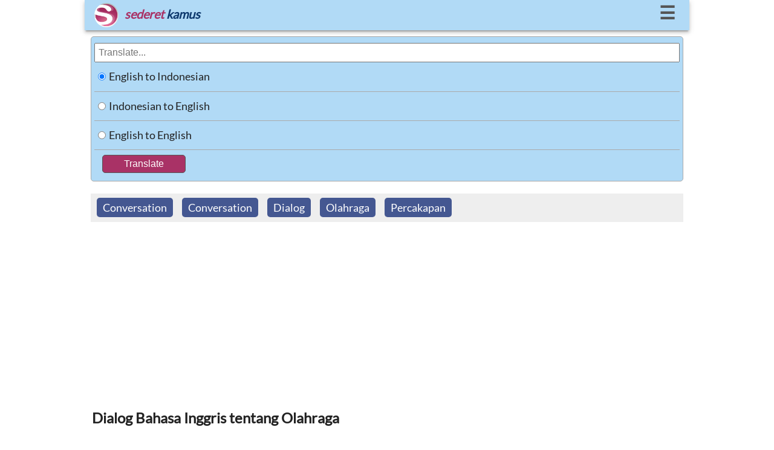

--- FILE ---
content_type: text/html; charset=UTF-8
request_url: https://www.sederet.com/tutorial/dialog-bahasa-inggris-tentang-olahraga/
body_size: 9563
content:

<!doctype html>

<html lang="en">

  <head>
      
	<link rel="DNS-prefetch" href="https://fonts.googleapis.com"/>
    <link rel="preconnect" href="https://fonts.googleapis.com"/>
    <link rel="DNS-prefetch" href="https://static.sederet.com"/>
    <link rel="preconnect" href="https://static.sederet.com"/>
    <link rel="DNS-prefetch" href="https://fonts.gstatic.com"/>
    <link rel="preconnect" href="https://fonts.gstatic.com"/>
    <link rel="DNS-prefetch" href="https://cse.google.com"/>
    <link rel="preconnect" href="https://cse.google.com"/>
    <link rel="DNS-prefetch" href="https://www.google.com"/>
    <link rel="preconnect" href="https://www.google.com"/>
    <link rel="DNS-prefetch" href="https://pagead2.googlesyndication.com"/>
    <link rel="preconnect" href="https://pagead2.googlesyndication.com"/>
    <link rel="DNS-prefetch" href="https://www.googletagservices.com"/>
    <link rel="preconnect" href="https://www.googletagservices.com"/>
    

    <meta charset="utf-8">	


	<script async src="//pagead2.googlesyndication.com/pagead/js/adsbygoogle.js"></script>
<script>
     (adsbygoogle = window.adsbygoogle || []).push({
          google_ad_client: "ca-pub-7029918181213123",
          enable_page_level_ads: true
     });
	</script>
  

  	<link rel="canonical" href="https://www.sederet.com/tutorial/dialog-bahasa-inggris-tentang-olahraga/">

    <title>Dialog Bahasa Inggris tentang Olahraga | Sederet.com</title>
	<meta name="description" content="Berikut ini adalah beberapa contoh dialog singkat 2 orang tentang olahraga dalam Bahasa Inggris. Dialog ini berisi kosakata, ekspresi, dan frasa dalam Bahasa Inggris terkait dengan olahraga. Yuk, mari kita lihat langsung contoh dialognya. Dialog 1 A: What are you watching? (Apa yang sedang kamu tonton?) B: I’m watching a football match. (Aku sedang menonton &amp;amp;hellip; Continue reading &#039;Dialog Bahasa Inggris tentang Olahraga&#039;">
	
	<meta property="og:title" content="Dialog Bahasa Inggris tentang Olahraga | Sederet.com">
    <meta property="og:description" content="Berikut ini adalah beberapa contoh dialog singkat 2 orang tentang olahraga dalam Bahasa Inggris. Dialog ini berisi kosakata, ekspresi, dan frasa dalam Bahasa Inggris terkait dengan olahraga. Yuk, mari kita lihat langsung contoh dialognya. Dialog 1 A: What are you watching? (Apa yang sedang kamu tonton?) B: I’m watching a football match. (Aku sedang menonton &amp;amp;hellip; Continue reading &#039;Dialog Bahasa Inggris tentang Olahraga&#039;">
	<meta property="og:url" content="https://www.sederet.com/tutorial/dialog-bahasa-inggris-tentang-olahraga/">
	  
	<meta name="viewport" content="width=device-width,minimum-scale=1,initial-scale=1">
    
	<script type="application/ld+json">
	{ 
	  "@context": "http://schema.org", 
	  "@type": "WebSite", 
	  "url": "https://www.sederet.com/tutorial/dialog-bahasa-inggris-tentang-olahraga/",
	  "name": "Dialog Bahasa Inggris tentang Olahraga | Sederet.com",
	  "description": "Berikut ini adalah beberapa contoh dialog singkat 2 orang tentang olahraga dalam Bahasa Inggris. Dialog ini berisi kosakata, ekspresi, dan frasa dalam Bahasa Inggris terkait dengan olahraga. Yuk, mari kita lihat langsung contoh dialognya. Dialog 1 A: What are you watching? (Apa yang sedang kamu tonton?) B: I’m watching a football match. (Aku sedang menonton &amp;amp;hellip; Continue reading &#039;Dialog Bahasa Inggris tentang Olahraga&#039;",
	  "publisher": "sederet.com"
	}
	</script>
	 
 <script async src="https://pagead2.googlesyndication.com/pagead/js/adsbygoogle.js?client=ca-pub-7029918181213123" crossorigin="anonymous"></script>
 
<style>
    /* latin-ext */
@font-face {
  font-display: swap;
  font-family: 'Lato';
  font-style: normal;
  font-weight: 400;
  src: url(/fonts/lato/S6uyw4BMUTPHjxAwXjeu.woff2) format('woff2');
  unicode-range: U+0100-02AF, U+0304, U+0308, U+0329, U+1E00-1E9F, U+1EF2-1EFF, U+2020, U+20A0-20AB, U+20AD-20CF, U+2113, U+2C60-2C7F, U+A720-A7FF;
}
/* latin */
@font-face {
  font-display: swap;
  font-family: 'Lato';
  font-style: normal;
  font-weight: 400;
  src: url(/fonts/lato/S6uyw4BMUTPHjx4wXg.woff2) format('woff2');
  unicode-range: U+0000-00FF, U+0131, U+0152-0153, U+02BB-02BC, U+02C6, U+02DA, U+02DC, U+0304, U+0308, U+0329, U+2000-206F, U+2074, U+20AC, U+2122, U+2191, U+2193, U+2212, U+2215, U+FEFF, U+FFFD;
}
    
</style>

	<style>
		
	* {
 		box-sizing: border-box; }
	
	html, body {padding: 0; margin: 0; height: 100%; width: 100%; font-family: 'Lato'; font-size:18px; color: #222; background-color: #FFF; line-height: 1.5em;
		}
	body {align-content: stretch; background: #FFF; margin: auto; }
	
	h1 {font-size: 24px;}
	h2 {font-size: 18px; color: #333333;  font-weight: bold; border-top: 1px solid #CCCCCC;  padding-top: 5px;}
		
	.header_container {width: 100%; height: 50px; 	color: #a93266;   background: #b1daf6; position: fixed;   font-size: 20px; box-shadow: 0 4px 5px 0 rgba(0, 0, 0, 0.14), 0 2px 9px 1px rgba(0, 0, 0, 0.12), 0 4px 2px -2px rgba(0, 0, 0, 0.2);  z-index: 1000; }  
	.header_top {padding: 0 16px 0 16px;}
	.header_logo {  float: left;  margin: 5px 5px 0 0;  }  
	.header_text {  float: left;  margin: 10px 5px 0 5px;  font-weight: bold;   font-style: italic;  }  
	.header_menu_button {  float: right;  padding: 7px;  font-weight: bold;  font-size: 30px;  }
	.header_menu_button a {  text-decoration: none;  color: #555;  }  
	.header_menu_button a:hover {  color: red;  } 
	#top_menu_container {background-color: #EEE; padding: 10px; display:none; font-size:15px; border:1px solid #555;    box-shadow: 0 0 10px #9ecaed;
}
		
		
	.search_container {  padding: 60px 5px 5px 5px;  background-color: #FFF;  margin: auto;  text-align: left;  width: 99%;   	}
	.slogan {  font-size: 14px; 	} 
	.main_container {  padding: 5px 5px 16px 5px;  background-color: #FFF;  margin: auto;  text-align: left;	}
	@media screen and (min-width: 1000px) {	html, body, .header_container, .main_container { width: 1000px; margin: auto; }	}
	@media screen and (min-width: 800px) and (max-width: 999px) { 	html, body, .header_container, .main_container { width: 800px; margin: auto; } 	}
	
	@media screen and (min-width: 600px) and (max-width: 799px) { 	html, body, .header_container, .main_container { width: 600px; margin: auto; } 	}
	
	@media screen and (max-width: 400px) {	}  
	.fieldset_container {  padding: 5px;  background-color: #b1daf6;  border-color: #CCC;  width: 100%;  border:1px solid #AAA;  -moz-border-radius:5px;  -webkit-border-radius:5px;	  border-radius:5px;	}
	
	#table_search {  width: 100%;  border-collapse: collapse;	}  
	#table_search td {  border-bottom: 1px solid #AAA; height: 30px;	}  
	#search_form {  font-size: 16px;  width: 100%;  padding: 5px;  margin-top: 5px;  }
	
	#submit_button {  background-color: #a93266;  border: none;  color: white;  padding: 5px 35px 5px 35px;  text-align: center;  text-decoration: none;  display: inline-block;  font-size: 16px;  margin: 5px 0 5px 10px;  border:1px solid #555;  -moz-border-radius:5px;  -webkit-border-radius:5px;	  border-radius:5px;	}
	
	#submit_button:hover {  background-color: #f2d9f2;  color: #555;	}
	
	.header_tr {background-color: #d3ecff; font-size: 100%; color:#183a07;  font-weight: bold; font-family: georgia, verdana, arial; height: 23px; line-height: 2; }
	.header_left_td {width: 30%; padding: 5px; border-bottom: 1px #a3c1d9 solid;}
	.header_right_td {width: 70%; padding: 5px; border-left: 1px solid #a3c1d9; border-bottom: 1px #a3c1d9 solid;}
	.left_td {width: 30%; padding: 5px; border-bottom: 1px #a3c1d9 solid; vertical-align: top;}
	.right_td {width: 70%; padding: 5px; border-left: 1px solid #a3c1d9; border-bottom: 1px #a3c1d9 solid;  vertical-align: top;}

	.mark_word {background-color:#fbf0c6}
	.ads {padding: 5px; border-top: 1px solid #EFEFEF}
	.powered_by {font-size: 85%; float: right; color: #888888}
		
		
	.footer_container {  margin-top: 10px;  width: 100%;  background-color: #b1daf6;  font-size: 14px;  padding: 10px;  color: #555;  -moz-border-radius:2px;  -webkit-border-radius:2px;	  border-radius:2px;	  box-shadow: 0 4px 5px 0 rgba(0, 0, 0, 0.14), 0 2px 9px 1px rgba(0, 0, 0, 0.12), 0 4px 2px -2px rgba(0, 0, 0, 0.2);	}  
	.footer_container a {  background: none;  color: #555; 	}
	
	.menu_container {  margin: auto;  width: 100%;  display: flex;  flex-wrap: wrap;	}  
	.menu_container div {  float: left;  margin-left: 5px;  padding: 5px;	}  

	.article_container {width: 100%; line-height:1.5em; padding:10px 5px 5px 5px;}
	.article_container table {  width: 100%;  }
	
	.article_title {margin: 2px;}
	.article_content {padding: 0px 0px 0px 0px; font-size: 1.0em}
	.article_content strong {color: #484c6d; font-size: 1.1em; }
	.article_content img {padding: 5px 0px 5px 0px;}
	.article_content td {vertical-align: top; border-bottom: 1px solid #EFEFEF; padding: 3px; border-right: 1px solid #EFEFEF;}
	.article_content table {padding-bottom: 5px;}
	.article_content li {min-height: 48px;}
	.share_buttons {padding: 5px 0 0px 0}
	.related_thumb {padding: 3px 3px 3px 0}
	
	.related_content td {border-right: none}
		
	ul.share-buttons{list-style: none;  padding: 0;	}

	ul.share-buttons li{ display: inline;	}

	.result_title_language {margin: 0px; font-weight: bold; font-family: georgia, verdana, arial; color: #222222; background-color: #c0e1f8; border-bottom: 1px solid #6095c0; border-top: 2px solid #6095c0; padding: 5px}
	.result_title_query {font-size: 120%; color:#004c0d;  font-weight: bold; font-family: tahoma, arial;  padding-top: 15px;}
	.result_error {color: #7b1a2c}

	.result_sub_title_query {font-size: 95%; color:#444444;  line-height: 2;  font-weight: bold; font-family: georgia, verdana, arial; }

	.result_sub_title_language {margin: 0px; padding: 5px 0 5px 5px; height: 30px; font-size: 95%; font-weight: bold; font-family: verdana, arial; color: #000000;  border-bottom: 1px solid #35860d; }

	.result_text { color: #222222; line-height: 2; font-size: 95%}
		
	.pos_name {font-size: 110%; color: #04564b; font-weight: bold; font-family: georgia, verdana, arial; border-top: 1px solid #CCCCCC; padding-top: 5px; }

	.thesaurus_group {line-height: 1.7;}
	.thesaurus_group ul {list-style: decimal; font-size: 100%}
	.thesaurus_group li {padding-bottom: 5px;}

	.word_pron {font-size: 80%; font-family: georgia; color:#555555}
	.word_pos {font-size: 95%; font-style: italic;}
	.word_thesaurus {font-size: 105%; color: #112d49;}
	.word_example {color: #4a3d2c; font-style: italic; padding: 5px 0px 0px 15px; font-family: arial, verdana; font-size: 100%}
	.word_synonym {color: #555555; padding: 5px 0px 0px 15px; font-family: arial, verdana; font-size: 100%}
	.word_synonym a { color:#4c2e8c}
	.word_source { font-size: 85%; text-align: right; padding-bottom: 10px; color: #50666f;}

	.did_you { color: #555555; border-top: 1px solid #CCCCCC; padding-top: 5px; }
	.did_you_content {padding-left: 10px;}

	.thesaurus_description {font-size: 100%; font-weight: normal; color: #555555; font-family: verdana, arial;}
	
	.main_container a {text-decoration: none; color: #0033AA}
	.main_container a:hover {text-decoration: underline; background-color: #0033CC; color: #FFF}
		
	#english_container	 a {  background: #4c2e8c;  padding: 5px 10px 5px 10px;  color: #FFF;  text-decoration: none;  -moz-border-radius:5px;  -webkit-border-radius:5px;	  border-radius:5px; line-height:1.8	}  
	#english_container a:hover {  background-color: #0033CC;	}
	
	.article_main_content a {text-decoration: none; color: #0033AA}
	.article_main_content a:hover {text-decoration: underline; background-color: #0033CC; color: #FFF}
	
	.related_thumb a {text-decoration: none; color: #0033AA}
	.related_thumb a:hover {text-decoration: underline; color: #0033CC}
		
	.menu_container	 a {  background: #445791;  padding: 5px 10px 5px 10px;  color: #FFF;  text-decoration: none;  -moz-border-radius:5px;  -webkit-border-radius:5px;	  border-radius:5px;		}  
	.menu_container a:hover { text-decoration: none; background-color: #0033CC;	}

    .speaker_icon {height: 20px; width: 20px;}
	.speaker_icon:hover {opacity: 0.8;}
	
	</style>
	  
	 <script>
	  //sederet ts
function sTs(n,e,t,a,c){var d="lang="+encodeURI(e)+"&q="+escape(t)+"&var="+encodeURI(a)+"&key="+encodeURI(c);window.stsCallback=function(e){document.getElementById(n).innerHTML=e};var s=document.createElement("script");s.src="https://www.sederet.com/smt_translate.api.php?"+d,document.getElementsByTagName("head")[0].appendChild(s)}function sTs2(n,e,t,a,c){var d="lang="+encodeURI(e)+"&q="+escape(t)+"&var="+encodeURI(a)+"&key="+encodeURI(c);window.stsCallback2=function(e){document.getElementById(n).innerHTML=e};var s=document.createElement("script");s.src="https://www.sederet.com/smt_translate.api_2.php?"+d,document.getElementsByTagName("head")[0].appendChild(s)}
		 
		 var isMenuCollapse = false;
		function toggleMenu ()
		 {
			
			 console.log(isMenuCollapse);
			 var topMenu = document.getElementById("top_menu_container");
			 
			 if (isMenuCollapse)
			 {
				 top_menu_container.style.display = "none";
				 isMenuCollapse = false;
			 }
			 else
			 {
				 top_menu_container.style.display = "block";
				 isMenuCollapse = true;
			 }
		 }
	</script>
	  
	  
</head>
<body>

	<div class="header_container">
		<div class="header_top">
			<div class="header_logo">
					<a href="https://www.sederet.com">

				<img src="https://www.sederet.com/images/logo.png" alt="sederet.com" width="40" height="40">
				</a>
			</div>
			<div class="header_text">
					<span style="color:#a93266">sederet</span> <span style="color:#0e396e">kamus</span>
			</div>
			<div class="header_menu_button">
				<a href="javascript:toggleMenu()">&#9776;</a>
			</div>

			<div style="clear:both"></div>
		</div>
		
		<div id="top_menu_container" style="position: relative;">
        	<div style="position: absolute; top: 2px; right: 5px; border-radius: 10px; background-color:#FFF; padding: 4px 10px 4px 10px;" onclick="toggleMenu()">&#10060;</div>
<script>
	function focusOn (lang)
	{
		document.getElementById("search_container").scrollTop = 0;
		window.scrollTop = 0;
		document.body.scrollTop = 0;
    	document.documentElement.scrollTop = 0;
		document.getElementById("search_form").focus ();
		document.getElementById("top_menu_container").style.display = "none";
		isMenuCollapse = false;

		switch (lang)
		{
			case "en_id":
				    document.getElementById("en_id_radio").checked = true;
				break;
				
			case "id_en":
					document.getElementById("id_en_radio").checked = true;
				break;
				
			case "en_en":
					document.getElementById("en_en_radio").checked = true;
				break;
		}
	}
</script>


	<div style="border-bottom: 1px solid #555; margin-bottom: 10px; padding-bottom:5px;">
        <strong>Search Articles</strong>
				<form method="post" action="/search.php">
				<input type="text" name="q" style="width: 200px; height: 35px; border: 1px solid #555; float:left">
				<input type="submit" value="Search" style="margin-left: 5px; height: 35px; width: 60px; border: 1px solid #555; float:left">
				
				<div style="clear:left"></div>
				</form>
    </div>



	<strong>Translate:</strong>
	<div style="border-bottom: 1px solid #555; margin-bottom: 10px; padding-bottom:5px;" class="menu_container">
			<div><a href="javascript:focusOn('en_id')">Inggris ke Indonesia</a></div>
	       		 <div><a href="javascript:focusOn('id_en')">Indonesia ke Inggris</a></div>
			<div><a href="javascript:focusOn('en_en')">Inggris ke Inggris</a></div>
		<div style="clear:left"></div>
	</div>


	<strong>Tutorial:</strong><br/>
	<div>
		<div class="menu_container">

	        <div><a href="/tutorial/listening/">Listening</a></div>
        <div><a href="/tutorial/grammar-bahasa-inggris/">Grammar</a></div>
        <div><a href="/tutorial/kosakata-bahasa-inggris-english-vocabulary/">Kosakata</a></div>
        <div><a href="/tutorial/pidato-bahasa-inggris-english-speech-text/">Pidato</a></div>

        <div><a href="/tutorial/percakapan-bahasa-inggris-english-conversation/">Percakapan</a></div>
        
        <div><a href="/tutorial/tip-menulis-dalam-bahasa-inggris/">Menulis</a></div>

        <div><a href="/tutorial/idiom-bahasa-inggris/">Idiom</a></div>
        
        <div><a href="/tutorial/toefl-test-of-english-as-foreign-language/">TOEFL</a></div>
        
        <div><a href="/tutorial/general-english/">General</a></div>
	<div style="clear:left"></div>
</div>
	

	</div>



    	</div>
		
  	</div>


	<div class="search_container" id="search_container">


		<div class="form_container">
			 <form method="POST"
				action="https://www.sederet.com/translate.php"
				target="_top">
				
				<div class="fieldset_container">
					<input type="search" placeholder="Translate..." value="" name="q" id="search_form">

					<table id="table_search">
						 <tr><td width="1%" style="height: 48px; width: 48px;">
							<input type="radio" name="lang" value="en_id" id="en_id_radio" checked='checked'>
							 </td><td width="99%">
								<label for="en_id_radio">English to Indonesian</label>
						</td></tr>
						 <tr class="tr_field"><td style="height: 48px; width: 48px;">
							<input type="radio" name="lang" value="id_en" id="id_en_radio" >
							 </td><td>
							<label for="id_en_radio">Indonesian to English</label>
						</td></tr>
						 <tr><td style="height: 48px; width: 48px;">
							<input type="radio" name="lang" value="en_en" id="en_en_radio" >
							 </td><td>
							<label for="en_en_radio">English to English</label>
						</td></tr>
					</table>
					<table>
						<tr><td colspan="2">
							  <input type="submit" value="Translate" id="submit_button"/>
							</td></tr>
					</table>
				 </div>
		  	</form>
		</div>

	</div>
	
	<div>
		</div>
	
	<div class="main_container" id="main_container">
		
			


<script>
	//window.onload = function (e) {
	document.addEventListener("DOMContentLoaded", function(event) {
	
		//var mainContainer = document.getElementById("main_container")
		//mainContainer.scrollIntoView({block: "start", inline: "nearest", behavior: "smooth"});
		
	});
	
	//}
</script>

<div class="article_container" id="tutorial_article_container">

<div style="background-color:#EEE; padding-top: 5px; padding-bottom: 5px;">
	<div class="menu_container">
<div><a href="/tutorial/c/Conversation">Conversation</a></div><div><a href="/tutorial/t/conversation">Conversation</a></div><div><a href="/tutorial/t/dialog">Dialog</a></div><div><a href="/tutorial/t/olahraga">Olahraga</a></div><div><a href="/tutorial/t/percakapan">Percakapan</a></div>	</div>
</div>

<div style="padding-top: 5px; margin-top: 5px;">
	<h1 class="article_title">Dialog Bahasa Inggris tentang Olahraga</h1>
</div>

		
	<div class="article_content">
		<ul class="share-buttons">
		<li><a href="https://www.facebook.com/sharer/sharer.php?u=https%3A%2F%2Fwww.sederet.com%2Ftutorial%2Fdialog-bahasa-inggris-tentang-olahraga%2F" title="Share on Facebook" target="_blank">
<img src="https://www.sederet.com/images/flat_web_icon_set/color/Facebook.png" alt='bookmark'></a></li>
		<li><a href="https://twitter.com/intent/tweet?source=https%3A%2F%2Fwww.sederet.com%2Ftutorial%2Fdialog-bahasa-inggris-tentang-olahraga%2F&text=Dialog+Bahasa+Inggris+tentang+Olahraga:%20https%3A%2F%2Fwww.sederet.com%2Ftutorial%2Fdialog-bahasa-inggris-tentang-olahraga%2F" target="_blank" title="Tweet">
<img src="https://www.sederet.com/images/flat_web_icon_set/color/Twitter.png" alt='bookmark'></a></li>
		<li><a href="https://plus.google.com/share?url=https%3A%2F%2Fwww.sederet.com%2Ftutorial%2Fdialog-bahasa-inggris-tentang-olahraga%2F" target="_blank" title="Share on Google+">
<img src="https://www.sederet.com/images/flat_web_icon_set/color/Google+.png" alt='bookmark'></a></li>
		</ul>
	</div>


	<div class="post_thumb">
				<img src="https://static.sederet.com/images/2019/11/leisure-1379445_960_720-300x200.jpg" />
				</div>	
   <div class="article_content article_main_content">
	<p>Berikut ini adalah beberapa contoh dialog singkat 2 orang tentang olahraga dalam Bahasa Inggris. Dialog ini berisi kosakata, ekspresi, dan frasa dalam Bahasa Inggris terkait dengan olahraga. <em>Yuk</em>, mari kita lihat langsung contoh dialognya.</p>
<p><strong>Dialog 1</strong></p>
<p style="padding-left: 40px"><em>A: What are you watching? </em>(Apa yang sedang kamu tonton?)</p>
<p style="padding-left: 40px"><em>B: I’m watching a football match. </em>(Aku sedang menonton pertandingan sepak bola)</p>
<p style="padding-left: 40px"><em>A: What teams are playing? </em>(Tim apa yang sedang bermain)</p>
<p style="padding-left: 40px"><em>B: A.S. Roma versus A. C. Milan. </em>(A. S. Roma melawan A. C. Milan)</p>
<p style="padding-left: 40px"><em>A: Which one is leading? </em>(Tim mana yang unggul?)</p>
<p style="padding-left: 40px"><em>B: It’s hard to tell. Both are playing good. The score is still nil nil. </em>(Susah untuk menentukannya. Keduanya bermain bagus. Skornya masih nol nol)</p>
<p style="padding-left: 40px"><em>A: Which team do you think is going to win? </em>(Tim mana menurut kamu yang akan menang?)</p>
<p style="padding-left: 40px"><em>B: I guess it is A.S. Roma. It’s because they’re using the attacking approach. A team with attacking approach usually wins. </em>(Aku rasa A.S. Roma. Itu karena mereka menggunakan pendekatan menyerang. Tim dengan pendekatan menyerang biasanya menang)</p>
<p style="padding-left: 40px"><em>A: I don’t agree with you. I think A.C. Milan will surprise us with their defensive technique. </em>(Aku tidak sependapat denganmu. Menurutku A.C. Milan akan mengejutkan kita dengan teknik bertahan mereka)</p>
<p style="padding-left: 40px"><em>B: Do you want to bet? </em>(Kamu ingin taruhan?)</p>
<p style="padding-left: 40px"><em>A: Sure. The loser will have to buy a pizza for the winner. </em>(Tentu. Yang kalah harus membelikan pizza untuk yang menang)</p>
<p style="padding-left: 40px"><em>B: All right. </em>(Oke)</p>
<p><strong>Dialog 2</strong></p>
<p style="padding-left: 40px"><em>A: Hey, did you know that Indonesia representative in speed climbing breaks the world record? </em>(Hei, kamu tahu tidak perwakilan Indonesia untuk panjang tebing memecahkan rekor dunia?)</p>
<p style="padding-left: 40px"><em>B: I didn’t know that. What record does she break? </em>(Aku tidak tahu itu. Rekor apa yang dia pecahkan?)</p>
<p style="padding-left: 40px"><em>A: She set new record for the fastest female wall climbers. She climbed a 49 foot wall in just under seven seconds. </em>(Dia membuat rekor baru untuk pemanjat tebing wanita paling cepat. Dia memanjat tembok setinggi 49 kaki hanya dalam kurang dari tujuh detik)</p>
<p style="padding-left: 40px"><em>B: That’s fantastic! How did she do that? </em>(Itu luar biasa! Bagaimana dia melakukannya?)</p>
<p style="padding-left: 40px"><em>A: She must have practiced a lot. </em>(Dia pasti berlatih dengan giat)</p>
<p style="padding-left: 40px"><em>B: That’s for sure. I believe it takes self-discipline too. </em>(Itu sudah pasti. Aku yakin itu juga dibutuhkan disiplin diri)</p>
<p style="padding-left: 40px"><em>A: Yeah. We should follow her. I mean we should try really hard and never give up in achieving our dream. </em>(Ya. Kita juga harus mengikutinya. Maksudku, kita harus mencoba dengan keras dan jangan menyerah untuk menggapai mimpi kita)</p>
<p style="padding-left: 40px"><em>B: Agree. So, are you jogging tomorrow? </em>(Setuju. Jadi, apakah kamu akan jogging besok?)</p>
<p style="padding-left: 40px"><em>A: I don’t know. </em>(Aku tidak tahu)</p>
<p style="padding-left: 40px"><em>B: You want to lose weight, right? You should try really hard to achieve that. </em>(Kamu ingin menurunkan berat badan, kan? Kamu harus mencoba dengan keras untuk mencapainya)</p>
<p style="padding-left: 40px"><em>A: I know, but I really hate jogging. </em>(Aku tahu, tetapi aku benar-benar tidak suka jogging)</p>
<p style="padding-left: 40px"><em>B: Maybe you should try other kinds of exercise? </em>(Mungkin kamu harus mencoba macam olahraga lain?)</p>
<p style="padding-left: 40px"><em>A: I was thinking about yoga, but I’m not sure if it can help me losing weight. </em>(Aku berpikir tentang yoga, tetapi aku tidak yakin itu bisa membantuku menurunkan berat badan)</p>
<p style="padding-left: 40px"><em>B: I’m not sure either. How about you ask Tina? She’s a fitness trainer. She may know a thing about yoga. </em>(Aku juga tidak yakin. Bagaimana jika kamu tanya Tina? Dia adalah pelatih kebugaran. Dia mungkin tahu sesuatu tentang yoga)</p>
<p style="padding-left: 40px"><em>A: Good idea! </em>(Ide yang bagus!)</p>
<p><strong>Dialog 3</strong></p>
<p style="padding-left: 40px"><em>A: What do you do in your leisure time? </em>(Apa yang kamu lakukan ketika senggang?)</p>
<p style="padding-left: 40px"><em>B: I like playing table-tennis in my leisure time. </em>(Aku suka bermain ping pong ketika senggang)</p>
<p style="padding-left: 40px"><em>A: Really? I love playing table-tennis too. Whom do you play it with? </em>(Benarkah? Aku juga suka bermain ping pong. Dengan siapa kamu bermain ping pong?)</p>
<p style="padding-left: 40px"><em>B: Most of the time I play it with a wall. </em>(Seringnya aku bermain dengan tembok)</p>
<p style="padding-left: 40px"><em>A: So do I. We should play together some time. </em>(Aku juga. Kita harus bermain bersama kali-kali)</p>
<p style="padding-left: 40px"><em>B: Yeah, we should. </em>(Ya, kita harus)</p>
<p><strong>Dialog 4</strong></p>
<p style="padding-left: 40px"><em>A: What are you doing this Sunday? </em>(Apa yang akan kamu lakukan hari Minggu ini)</p>
<p style="padding-left: 40px"><em>B: I’m going to play badminton at the sport arena. </em>(Aku akan bermain bulu tangkis di gelanggang olahraga)</p>
<p style="padding-left: 40px"><em>A: I’ve noticed that you go there often. </em>(Aku perhatikan kamu sering pergi ke sana)</p>
<p style="padding-left: 40px"><em>B: That’s because I’m the member of Sportship. </em>(Itu karena aku adalah anggota Sportship)</p>
<p style="padding-left: 40px"><em>A: What’s that? </em>(Apa itu?)</p>
<p style="padding-left: 40px"><em>B: It’s a sport club. </em>(Itu adalah klub olahraga)</p>
<p style="padding-left: 40px"><em>A: What sort of activities does the club do? </em>(Aktivitas apa yang dilakukan oleh klub?)</p>
<p style="padding-left: 40px"><em>B: We play sports together, talk about sports, and hold our own small Olympic games. </em>(Kami berolahraga bersama, membicarakan tentang olahraga, dan mengadakan permainan Olimpiade kecil-kecilan kami)</p>
<p style="padding-left: 40px"><em>A: Sounds fun. What sports do you guys play? </em>(Kedengarannya menyenangkan. Olahraga apa yang kalian mainkan?)</p>
<p style="padding-left: 40px"><em>B: There are lots of sports we play, like tennis, football, taekwondo, basketball, gymnastics, swimming, and even chess. </em>(Kami bermain banyak sekali olahraga, seperti tenis, sepakbola, tekwondo, bola basket, senam, dan bahkan catur)</p>
<p style="padding-left: 40px"><em>A: That’s interesting. Do you play them all? </em>(Itu menarik. Apakah kamu bermain semuanya?)</p>
<p style="padding-left: 40px"><em>B: No. I only play badminton and basketball. Every member can choose any sport they want. </em>(Tidak. Aku hanya bermain bulu tangkis dan basket saja. Setiap anggota boleh memilih olahraga apapun yang mereka inginkan)</p>
<p style="padding-left: 40px"><em>A: Wow. How do I sign up for a membership? </em>(Wow. Bagaimana cara aku daftar untuk keanggotaan?)</p>
<p style="padding-left: 40px"><em>B: Why don’t you come along with me this Sunday to the sport arena and I’ll help you signing up? </em>(Bagaimana jika kamu ikut aku ke gelanggang olahraga hari Minggu ini, dan aku akan membantumu mendaftar?)</p>
<p style="padding-left: 40px"><em>A: Okay. </em>(Oke)</p>
<span id='end_article_content'></span>   </div>
	
	<div class="related_content">
	<div class="article_content"><h2>Artikel Lainnya</h2></div>


<div class='article_content'><div class="related_thumb"><a href='https://www.sederet.com/tutorial/memulai-percakapan-tentang-cuaca/'><table><tr><td><td><img src='https://static.sederet.com/images/2019/08/weather-3169530_960_720-150x150.jpg' title='Memulai Percakapan tentang Cuaca' width='70' height='70' style='border: 1px solid #AAA;padding:1px; margin-top:2px;' loading='lazy' alt='thumbnail'></td><td width='90%' style='padding-left:5px;'>Memulai Percakapan tentang Cuaca</td></tr></table></a></div>
<div class="related_thumb"><a href='https://www.sederet.com/tutorial/perbedaan-play-do-dan-go-dalam-olahraga/'><table><tr><td><td><img src='https://static.sederet.com/images/2018/04/pictograms-159824_960_720-150x150.png' title='Perbedaan Play, Do, dan Go dalam Olahraga' width='70' height='70' style='border: 1px solid #AAA;padding:1px; margin-top:2px;' loading='lazy' alt='thumbnail'></td><td width='90%' style='padding-left:5px;'>Perbedaan Play, Do, dan Go dalam Olahraga</td></tr></table></a></div>
<div class="related_thumb"><a href='https://www.sederet.com/tutorial/percakapan-menanyakan-rasa-makanan-dalam-bahasa-inggris/'><table><tr><td><td><img src='https://static.sederet.com/images/2018/12/cuisine-2248567_960_720-150x150.jpg' title='Percakapan Menanyakan Rasa Makanan dalam Bahasa Inggris' width='70' height='70' style='border: 1px solid #AAA;padding:1px; margin-top:2px;' loading='lazy' alt='thumbnail'></td><td width='90%' style='padding-left:5px;'>Percakapan Menanyakan Rasa Makanan dalam Bahasa Inggris</td></tr></table></a></div>
<div class="related_thumb"><a href='https://www.sederet.com/tutorial/cara-memperkenalkan-diri-dalam-bahasa-inggris-2/'><table><tr><td><td><img src='https://static.sederet.com/images/2019/01/training-course-3250007_960_720-150x150.jpg' title='Cara Memperkenalkan Diri dalam Bahasa Inggris' width='70' height='70' style='border: 1px solid #AAA;padding:1px; margin-top:2px;' loading='lazy' alt='thumbnail'></td><td width='90%' style='padding-left:5px;'>Cara Memperkenalkan Diri dalam Bahasa Inggris</td></tr></table></a></div>
<div class="related_thumb"><a href='https://www.sederet.com/tutorial/contoh-percakapan-inggris-dengan-future-tense/'><table><tr><td><td><img src='https://static.sederet.com/images/2018/05/speech-bubbles-303206_960_720-150x150.png' title='Contoh Percakapan Inggris dengan Future Tense' width='70' height='70' style='border: 1px solid #AAA;padding:1px; margin-top:2px;' loading='lazy' alt='thumbnail'></td><td width='90%' style='padding-left:5px;'>Contoh Percakapan Inggris dengan Future Tense</td></tr></table></a></div>
<div class="related_thumb"><a href='https://www.sederet.com/tutorial/contoh-percakapan-di-toko-kacamata-optical-store/'><table><tr><td><td><img src='https://static.sederet.com/images/2021/10/optical-1313663_960_720-150x150.jpg' title='Contoh Percakapan di Toko Kacamata (Optical Store)' width='70' height='70' style='border: 1px solid #AAA;padding:1px; margin-top:2px;' loading='lazy' alt='thumbnail'></td><td width='90%' style='padding-left:5px;'>Contoh Percakapan di Toko Kacamata (Optical Store)</td></tr></table></a></div>
<div class="related_thumb"><a href='https://www.sederet.com/tutorial/percakapan-dalam-bentuk-future-perfect-tense/'><table><tr><td><td><img src='https://static.sederet.com/images/2021/11/women-6472547_960_720-150x150.png' title='Percakapan dalam Bentuk Future Perfect Tense' width='70' height='70' style='border: 1px solid #AAA;padding:1px; margin-top:2px;' loading='lazy' alt='thumbnail'></td><td width='90%' style='padding-left:5px;'>Percakapan dalam Bentuk Future Perfect Tense</td></tr></table></a></div>
<div class="related_thumb"><a href='https://www.sederet.com/tutorial/guru-atau-murid-baru-memperkenalkan-diri-di-zoom-google-meet-sekolah/'><table><tr><td><td><img src='https://static.sederet.com/images/2020/07/video-conference-5230746_960_720-150x150.png' title='Guru Atau Murid Baru Memperkenalkan Diri Di Zoom / Google Meet Sekolah' width='70' height='70' style='border: 1px solid #AAA;padding:1px; margin-top:2px;' loading='lazy' alt='thumbnail'></td><td width='90%' style='padding-left:5px;'>Guru Atau Murid Baru Memperkenalkan Diri Di Zoom / Google Meet Sekolah</td></tr></table></a></div>
<div class="related_thumb"><a href='https://www.sederet.com/tutorial/contoh-percakapan-driver-taksi-online-menjemput-penumpangnya/'><table><tr><td><td><img src='https://static.sederet.com/images/2018/08/car-3164559_960_720-150x150.jpg' title='Contoh Percakapan Driver Taksi Online Menjemput Penumpangnya' width='70' height='70' style='border: 1px solid #AAA;padding:1px; margin-top:2px;' loading='lazy' alt='thumbnail'></td><td width='90%' style='padding-left:5px;'>Contoh Percakapan Driver Taksi Online Menjemput Penumpangnya</td></tr></table></a></div>
<div class="related_thumb"><a href='https://www.sederet.com/tutorial/kalimat-atau-frasa-yang-sering-digunakan-di-rumah-sakit-klinik-dokter/'><table><tr><td><td><img src='https://static.sederet.com/images/2018/11/woman-3187087_960_720-150x150.jpg' title='Kalimat atau Frasa yang Sering Digunakan di Rumah Sakit/Klinik Dokter' width='70' height='70' style='border: 1px solid #AAA;padding:1px; margin-top:2px;' loading='lazy' alt='thumbnail'></td><td width='90%' style='padding-left:5px;'>Kalimat atau Frasa yang Sering Digunakan di Rumah Sakit/Klinik Dokter</td></tr></table></a></div>
<div style='clear:both'></div></div>

<div class='article_content'><div class="related_thumb"><a href='https://www.sederet.com/tutorial/contoh-dialog-direction-inggris/'><table><tr><td><td><img src='https://static.sederet.com/images/2018/10/choose-the-right-direction-1536336_960_720-150x150.jpg' title='Contoh Dialog Direction dalam Bahasa Inggris' width='70' height='70' style='border: 1px solid #AAA;padding:1px; margin-top:2px;' loading='lazy' alt='thumbnail'></td><td width='90%' style='padding-left:5px;'>Contoh Dialog Direction dalam Bahasa Inggris</td></tr></table></a></div>
<div class="related_thumb"><a href='https://www.sederet.com/tutorial/10-ungkapan-salam-bahasa-inggris/'><table><tr><td><td><img src='https://static.sederet.com/images/2021/05/greeting-5480092_960_720-150x150.png' title='10 Ungkapan Salam dalam Bahasa Inggris' width='70' height='70' style='border: 1px solid #AAA;padding:1px; margin-top:2px;' loading='lazy' alt='thumbnail'></td><td width='90%' style='padding-left:5px;'>10 Ungkapan Salam dalam Bahasa Inggris</td></tr></table></a></div>
<div class="related_thumb"><a href='https://www.sederet.com/tutorial/cara-memperkenalkan-diri-di-grup-wa-kerja-bahasa-inggris/'><table><tr><td><td><img src='https://static.sederet.com/images/2019/07/office-195960_960_720-150x150.jpg' title='Cara Memperkenalkan Diri di Grup WA Kerja &amp;#8211; Bahasa Inggris' width='70' height='70' style='border: 1px solid #AAA;padding:1px; margin-top:2px;' loading='lazy' alt='thumbnail'></td><td width='90%' style='padding-left:5px;'>Cara Memperkenalkan Diri di Grup WA Kerja &#8211; Bahasa Inggris</td></tr></table></a></div>
<div class="related_thumb"><a href='https://www.sederet.com/tutorial/cara-meminta-nomor-wa-whatsapp-dalam-bahasa-inggris/'><table><tr><td><td><img src='https://static.sederet.com/images/2021/09/phone-5600986_960_720-150x150.png' title='Cara Meminta Nomor WA (WhatsApp) dalam Bahasa Inggris' width='70' height='70' style='border: 1px solid #AAA;padding:1px; margin-top:2px;' loading='lazy' alt='thumbnail'></td><td width='90%' style='padding-left:5px;'>Cara Meminta Nomor WA (WhatsApp) dalam Bahasa Inggris</td></tr></table></a></div>
<div class="related_thumb"><a href='https://www.sederet.com/tutorial/jawaban-interview-bahasa-inggris-untuk-fresh-graduate/'><table><tr><td><td><img src='https://static.sederet.com/images/2019/09/interview-3836861_960_720-150x150.png' title='Jawaban Interview Bahasa Inggris untuk Fresh Graduate' width='70' height='70' style='border: 1px solid #AAA;padding:1px; margin-top:2px;' loading='lazy' alt='thumbnail'></td><td width='90%' style='padding-left:5px;'>Jawaban Interview Bahasa Inggris untuk Fresh Graduate</td></tr></table></a></div>
<div class="related_thumb"><a href='https://www.sederet.com/tutorial/perkenalan-diri-saat-interview-bahasa-inggris/'><table><tr><td><td><img src='https://static.sederet.com/images/2021/09/job-interview-6045722_960_720-150x150.jpg' title='Perkenalan Diri saat Interview Bahasa Inggris' width='70' height='70' style='border: 1px solid #AAA;padding:1px; margin-top:2px;' loading='lazy' alt='thumbnail'></td><td width='90%' style='padding-left:5px;'>Perkenalan Diri saat Interview Bahasa Inggris</td></tr></table></a></div>
<div class="related_thumb"><a href='https://www.sederet.com/tutorial/contoh-biografi-wr-supratman-bahasa-inggris/'><table><tr><td><td><img src='https://static.sederet.com/images/2018/02/writing-828911_960_720-150x150.jpg' title='Contoh Biografi WR Supratman Bahasa Inggris' width='70' height='70' style='border: 1px solid #AAA;padding:1px; margin-top:2px;' loading='lazy' alt='thumbnail'></td><td width='90%' style='padding-left:5px;'>Contoh Biografi WR Supratman Bahasa Inggris</td></tr></table></a></div>
<div class="related_thumb"><a href='https://www.sederet.com/tutorial/contoh-perkenalan-diri-dalam-bahasa-inggris-saat-interview/'><table><tr><td><td><img src='https://static.sederet.com/images/2021/09/job-interview-6045722_960_720-150x150.jpg' title='Contoh Perkenalan Diri dalam Bahasa Inggris saat Interview' width='70' height='70' style='border: 1px solid #AAA;padding:1px; margin-top:2px;' loading='lazy' alt='thumbnail'></td><td width='90%' style='padding-left:5px;'>Contoh Perkenalan Diri dalam Bahasa Inggris saat Interview</td></tr></table></a></div>
<div class="related_thumb"><a href='https://www.sederet.com/tutorial/english-conversation-at-bus-station/'><table><tr><td><td><img src='https://static.sederet.com/images/2023/02/bus2-150x150.png' title='Percakapan Inggris di Stasiun Bus (Conversation at Bus Station)' width='70' height='70' style='border: 1px solid #AAA;padding:1px; margin-top:2px;' loading='lazy' alt='thumbnail'></td><td width='90%' style='padding-left:5px;'>Percakapan Inggris di Stasiun Bus (Conversation at Bus Station)</td></tr></table></a></div>
<div class="related_thumb"><a href='https://www.sederet.com/tutorial/example-general-job-interview-conversation-questions-and-answers/'><table><tr><td><td><img src='https://static.sederet.com/images/2023/01/job-interview-150x150.png' title='Example General Job Interview Conversation Questions and Answers' width='70' height='70' style='border: 1px solid #AAA;padding:1px; margin-top:2px;' loading='lazy' alt='thumbnail'></td><td width='90%' style='padding-left:5px;'>Example General Job Interview Conversation Questions and Answers</td></tr></table></a></div>
<div style='clear:both'></div></div>
	</div>

</div>

	
	</div>
	<div style="padding: 5px;">
	<div class="menu_container">

	        <div><a href="/tutorial/listening/">Listening</a></div>
        <div><a href="/tutorial/grammar-bahasa-inggris/">Grammar</a></div>
        <div><a href="/tutorial/kosakata-bahasa-inggris-english-vocabulary/">Kosakata</a></div>
        <div><a href="/tutorial/pidato-bahasa-inggris-english-speech-text/">Pidato</a></div>

        <div><a href="/tutorial/percakapan-bahasa-inggris-english-conversation/">Percakapan</a></div>
        
        <div><a href="/tutorial/tip-menulis-dalam-bahasa-inggris/">Menulis</a></div>

        <div><a href="/tutorial/idiom-bahasa-inggris/">Idiom</a></div>
        
        <div><a href="/tutorial/toefl-test-of-english-as-foreign-language/">TOEFL</a></div>
        
        <div><a href="/tutorial/general-english/">General</a></div>
	<div style="clear:left"></div>
</div>
	
	</div>
	
	<div>
		</div>
	
	<div style="margin-top:5px; padding:5px; padding-left:10px; border-top: solid #EFEFEF 1px;">

	<b>English Word Index:</b>
<br/>
<a href="https://www.sederet.com/p/en-id/a/1">A</a> . <a href="https://www.sederet.com/p/en-id/b/1">B</a> . <a href="https://www.sederet.com/p/en-id/c/1">C</a> . <a href="https://www.sederet.com/p/en-id/d/1">D</a> . <a href="https://www.sederet.com/p/en-id/e/1">E</a> . <a href="https://www.sederet.com/p/en-id/f/1">F</a> . <a href="https://www.sederet.com/p/en-id/g/1">G</a> . <a href="https://www.sederet.com/p/en-id/h/1">H</a> . <a href="https://www.sederet.com/p/en-id/i/1">I</a> . <a href="https://www.sederet.com/p/en-id/j/1">J</a> . <a href="https://www.sederet.com/p/en-id/k/1">K</a> . <a href="https://www.sederet.com/p/en-id/l/1">L</a> . <a href="https://www.sederet.com/p/en-id/m/1">M</a> . <a href="https://www.sederet.com/p/en-id/n/1">N</a> . <a href="https://www.sederet.com/p/en-id/o/1">O</a> . <a href="https://www.sederet.com/p/en-id/p/1">P</a> . <a href="https://www.sederet.com/p/en-id/q/1">Q</a> . <a href="https://www.sederet.com/p/en-id/r/1">R</a> . <a href="https://www.sederet.com/p/en-id/s/1">S</a> . <a href="https://www.sederet.com/p/en-id/t/1">T</a> . <a href="https://www.sederet.com/p/en-id/u/1">U</a> . <a href="https://www.sederet.com/p/en-id/v/1">V</a> . <a href="https://www.sederet.com/p/en-id/w/1">W</a> . <a href="https://www.sederet.com/p/en-id/x/1">X</a> . <a href="https://www.sederet.com/p/en-id/y/1">Y</a> . <a href="https://www.sederet.com/p/en-id/z/1">Z</a></p>

<p><b>Indonesian Word Index:</b><br/><a href="https://www.sederet.com/p/id-en/a/1">A</a> . <a href="https://www.sederet.com/p/id-en/b/1">B</a> . <a href="https://www.sederet.com/p/id-en/c/1">C</a> . <a href="https://www.sederet.com/p/id-en/d/1">D</a> . <a href="https://www.sederet.com/p/id-en/e/1">E</a> . <a href="https://www.sederet.com/p/id-en/f/1">F</a> . <a href="https://www.sederet.com/p/id-en/g/1">G</a> . <a href="https://www.sederet.com/p/id-en/h/1">H</a> . <a href="https://www.sederet.com/p/id-en/i/1">I</a> . <a href="https://www.sederet.com/p/id-en/j/1">J</a> . <a href="https://www.sederet.com/p/id-en/k/1">K</a> . <a href="https://www.sederet.com/p/id-en/l/1">L</a> . <a href="https://www.sederet.com/p/id-en/m/1">M</a> . <a href="https://www.sederet.com/p/id-en/n/1">N</a> . <a href="https://www.sederet.com/p/id-en/o/1">O</a> . <a href="https://www.sederet.com/p/id-en/p/1">P</a> . <a href="https://www.sederet.com/p/id-en/q/1">Q</a> . <a href="https://www.sederet.com/p/id-en/r/1">R</a> . <a href="https://www.sederet.com/p/id-en/s/1">S</a> . <a href="https://www.sederet.com/p/id-en/t/1">T</a> . <a href="https://www.sederet.com/p/id-en/u/1">U</a> . <a href="https://www.sederet.com/p/id-en/v/1">V</a> . <a href="https://www.sederet.com/p/id-en/w/1">W</a> . <a href="https://www.sederet.com/p/id-en/x/1">X</a> . <a href="https://www.sederet.com/p/id-en/y/1">Y</a> . <a href="https://www.sederet.com/p/id-en/z/1">Z</a></p>

	</div>
	
	<div class="footer_container">
	
	
			&copy; <a href="https://www.sederet.com">Sederet.com</a> - 2026 |
			
			        <a href="https://www.sederet.com/about.php">About</a> |
                    <a href="https://www.sederet.com/privacy.php">Privacy Policy</a> | 
                    <a href="https://www.sederet.com/terms.php">Terms of Use</a>

	</div>

</body>
</html>


--- FILE ---
content_type: text/html; charset=utf-8
request_url: https://www.google.com/recaptcha/api2/aframe
body_size: 267
content:
<!DOCTYPE HTML><html><head><meta http-equiv="content-type" content="text/html; charset=UTF-8"></head><body><script nonce="vxncysOLPGtGm9ZU8MnbBw">/** Anti-fraud and anti-abuse applications only. See google.com/recaptcha */ try{var clients={'sodar':'https://pagead2.googlesyndication.com/pagead/sodar?'};window.addEventListener("message",function(a){try{if(a.source===window.parent){var b=JSON.parse(a.data);var c=clients[b['id']];if(c){var d=document.createElement('img');d.src=c+b['params']+'&rc='+(localStorage.getItem("rc::a")?sessionStorage.getItem("rc::b"):"");window.document.body.appendChild(d);sessionStorage.setItem("rc::e",parseInt(sessionStorage.getItem("rc::e")||0)+1);localStorage.setItem("rc::h",'1768986372258');}}}catch(b){}});window.parent.postMessage("_grecaptcha_ready", "*");}catch(b){}</script></body></html>